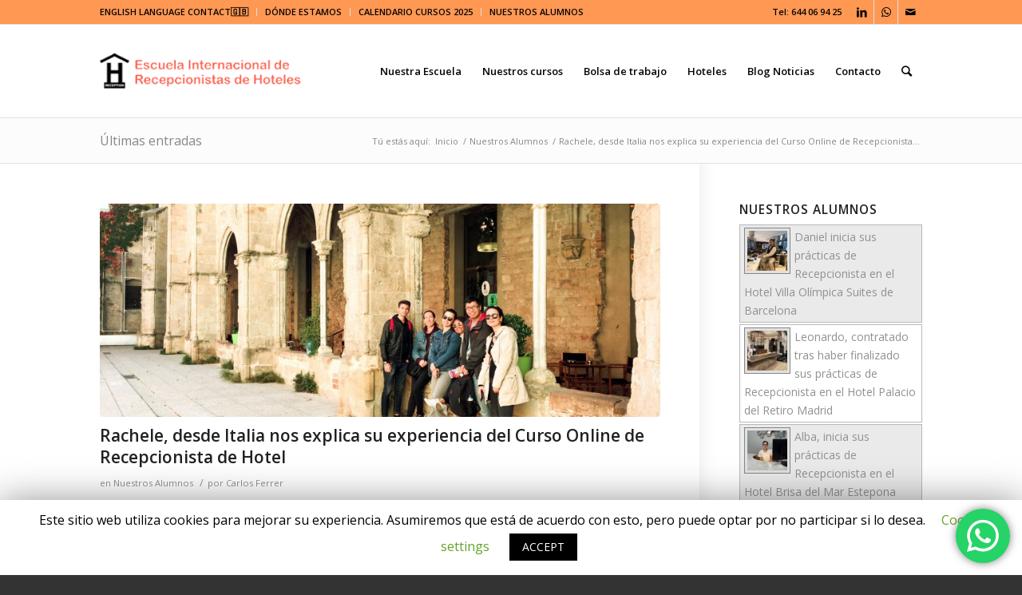

--- FILE ---
content_type: text/html; charset=UTF-8
request_url: https://escuelarecepcionistashoteles.com/alumni/nuestra-alumna-rachele-curso-online-recepcionista-de-hotel
body_size: 15936
content:
<!DOCTYPE html>
<html lang="es" class="html_stretched responsive av-preloader-disabled av-default-lightbox  html_header_top html_logo_left html_main_nav_header html_menu_right html_large html_header_sticky html_header_shrinking html_header_topbar_active html_mobile_menu_tablet html_header_searchicon html_content_align_center html_header_unstick_top_disabled html_header_stretch_disabled html_av-overlay-side html_av-overlay-side-classic html_av-submenu-noclone html_entry_id_5918 av-cookies-no-cookie-consent av-no-preview html_text_menu_active ">
<head>
<meta charset="UTF-8" />
<meta name="robots" content="index, follow" />


<!-- mobile setting -->
<meta name="viewport" content="width=device-width, initial-scale=1">

<!-- Scripts/CSS and wp_head hook -->
<title>Rachele, desde Italia nos explica su experiencia del Curso Online de Recepcionista de Hotel &#8211; Escuela de Recepcionistas de Hoteles</title>
<link rel='dns-prefetch' href='//www.googletagmanager.com' />
<link rel='dns-prefetch' href='//s.w.org' />
<link rel="alternate" type="application/rss+xml" title="Escuela de Recepcionistas de Hoteles &raquo; Feed" href="https://escuelarecepcionistashoteles.com/feed" />
<link rel="alternate" type="application/rss+xml" title="Escuela de Recepcionistas de Hoteles &raquo; Feed de los comentarios" href="https://escuelarecepcionistashoteles.com/comments/feed" />
<link rel="alternate" type="application/rss+xml" title="Escuela de Recepcionistas de Hoteles &raquo; Comentario Rachele, desde Italia nos explica su experiencia del Curso Online de Recepcionista de Hotel del feed" href="https://escuelarecepcionistashoteles.com/alumni/nuestra-alumna-rachele-curso-online-recepcionista-de-hotel/feed" />

<!-- google webfont font replacement -->

			<script type='text/javascript'>

				(function() {
					
					/*	check if webfonts are disabled by user setting via cookie - or user must opt in.	*/
					var html = document.getElementsByTagName('html')[0];
					var cookie_check = html.className.indexOf('av-cookies-needs-opt-in') >= 0 || html.className.indexOf('av-cookies-can-opt-out') >= 0;
					var allow_continue = true;
					var silent_accept_cookie = html.className.indexOf('av-cookies-user-silent-accept') >= 0;

					if( cookie_check && ! silent_accept_cookie )
					{
						if( ! document.cookie.match(/aviaCookieConsent/) || html.className.indexOf('av-cookies-session-refused') >= 0 )
						{
							allow_continue = false;
						}
						else
						{
							if( ! document.cookie.match(/aviaPrivacyRefuseCookiesHideBar/) )
							{
								allow_continue = false;
							}
							else if( ! document.cookie.match(/aviaPrivacyEssentialCookiesEnabled/) )
							{
								allow_continue = false;
							}
							else if( document.cookie.match(/aviaPrivacyGoogleWebfontsDisabled/) )
							{
								allow_continue = false;
							}
						}
					}
					
					if( allow_continue )
					{
						var f = document.createElement('link');
					
						f.type 	= 'text/css';
						f.rel 	= 'stylesheet';
						f.href 	= '//fonts.googleapis.com/css?family=Open+Sans:400,600';
						f.id 	= 'avia-google-webfont';

						document.getElementsByTagName('head')[0].appendChild(f);
					}
				})();
			
			</script>
			<link rel='stylesheet' id='wp-block-library-css'  href='https://escuelarecepcionistashoteles.com/wp-includes/css/dist/block-library/style.min.css?ver=5.4.18' type='text/css' media='all' />
<link rel='stylesheet' id='contact-form-7-css'  href='https://escuelarecepcionistashoteles.com/wp-content/plugins/contact-form-7/includes/css/styles.css?ver=5.1.9' type='text/css' media='all' />
<link rel='stylesheet' id='cookie-law-info-css'  href='https://escuelarecepcionistashoteles.com/wp-content/plugins/cookie-law-info/public/css/cookie-law-info-public.css?ver=1.8.8' type='text/css' media='all' />
<link rel='stylesheet' id='cookie-law-info-gdpr-css'  href='https://escuelarecepcionistashoteles.com/wp-content/plugins/cookie-law-info/public/css/cookie-law-info-gdpr.css?ver=1.8.8' type='text/css' media='all' />
<link rel='stylesheet' id='wp-show-posts-css'  href='https://escuelarecepcionistashoteles.com/wp-content/plugins/wp-show-posts/css/wp-show-posts-min.css?ver=1.1.3' type='text/css' media='all' />
<link rel='stylesheet' id='cf7cf-style-css'  href='https://escuelarecepcionistashoteles.com/wp-content/plugins/cf7-conditional-fields/style.css?ver=1.8.6' type='text/css' media='all' />
<link rel='stylesheet' id='avia-merged-styles-css'  href='https://escuelarecepcionistashoteles.com/wp-content/uploads/dynamic_avia/avia-merged-styles-c42f171fcef843ca014e3f08b9a32b26---61017d4e8bb9a.css' type='text/css' media='all' />
<link rel='stylesheet' id='wp-cpl-base-css-css'  href='https://escuelarecepcionistashoteles.com/wp-content/plugins/wp-category-posts-list/static/css/wp-cat-list-theme.css?ver=2.0.3' type='text/css' media='all' />
<link rel='stylesheet' id='wp_cpl_css_0-css'  href='https://escuelarecepcionistashoteles.com/wp-content/plugins/wp-category-posts-list/static/css/wp-cat-list-light.css?ver=2.0.3' type='text/css' media='all' />
<script type='text/javascript' src='https://escuelarecepcionistashoteles.com/wp-includes/js/jquery/jquery.js?ver=1.12.4-wp'></script>
<script type='text/javascript'>
/* <![CDATA[ */
var Cli_Data = {"nn_cookie_ids":[],"cookielist":[]};
var log_object = {"ajax_url":"https:\/\/escuelarecepcionistashoteles.com\/wp-admin\/admin-ajax.php"};
/* ]]> */
</script>
<script type='text/javascript' src='https://escuelarecepcionistashoteles.com/wp-content/plugins/cookie-law-info/public/js/cookie-law-info-public.js?ver=1.8.8'></script>
<script type='text/javascript' src='https://www.googletagmanager.com/gtag/js?id=UA-156017753-1' async></script>
<script type='text/javascript'>
window.dataLayer = window.dataLayer || [];function gtag(){dataLayer.push(arguments);}
gtag('js', new Date());
gtag('config', 'UA-156017753-1', {"anonymize_ip":true} );
</script>
<link rel='https://api.w.org/' href='https://escuelarecepcionistashoteles.com/wp-json/' />
<link rel='prev' title='Nueva promoción de alumnos en Barcelona del Curso Intensivo presencial de 2022' href='https://escuelarecepcionistashoteles.com/noticias-de-hoteles/curso-presencial-de-recepcionistas-de-hotel-en-barcelona-septiembre-2022' />
<link rel='next' title='Visitamos el Hotel Leonardo en Barcelona con la promoción del curso PRESENCIAL de Recepcionistas de Hotel' href='https://escuelarecepcionistashoteles.com/noticias-de-hoteles/visita-al-hotel-leonardo-barcelona' />
<meta name="generator" content="WordPress 5.4.18" />
<link rel="canonical" href="https://escuelarecepcionistashoteles.com/alumni/nuestra-alumna-rachele-curso-online-recepcionista-de-hotel" />
<link rel='shortlink' href='https://escuelarecepcionistashoteles.com/?p=5918' />
<link rel="alternate" type="application/json+oembed" href="https://escuelarecepcionistashoteles.com/wp-json/oembed/1.0/embed?url=https%3A%2F%2Fescuelarecepcionistashoteles.com%2Falumni%2Fnuestra-alumna-rachele-curso-online-recepcionista-de-hotel" />
<link rel="alternate" type="text/xml+oembed" href="https://escuelarecepcionistashoteles.com/wp-json/oembed/1.0/embed?url=https%3A%2F%2Fescuelarecepcionistashoteles.com%2Falumni%2Fnuestra-alumna-rachele-curso-online-recepcionista-de-hotel&#038;format=xml" />
<meta name="generator" content="Site Kit by Google 1.8.1" /><link rel="profile" href="http://gmpg.org/xfn/11" />
<link rel="alternate" type="application/rss+xml" title="Escuela de Recepcionistas de Hoteles RSS2 Feed" href="https://escuelarecepcionistashoteles.com/feed" />
<link rel="pingback" href="https://escuelarecepcionistashoteles.com/xmlrpc.php" />
<!--[if lt IE 9]><script src="https://escuelarecepcionistashoteles.com/wp-content/themes/enfold/js/html5shiv.js"></script><![endif]-->
<link rel="icon" href="https://escuelarecepcionistashoteles.com/wp-content/uploads/2020/01/logo_recepcion.png" type="image/png">

<!-- To speed up the rendering and to display the site as fast as possible to the user we include some styles and scripts for above the fold content inline -->
<script type="text/javascript">'use strict';var avia_is_mobile=!1;if(/Android|webOS|iPhone|iPad|iPod|BlackBerry|IEMobile|Opera Mini/i.test(navigator.userAgent)&&'ontouchstart' in document.documentElement){avia_is_mobile=!0;document.documentElement.className+=' avia_mobile '}
else{document.documentElement.className+=' avia_desktop '};document.documentElement.className+=' js_active ';(function(){var e=['-webkit-','-moz-','-ms-',''],n='';for(var t in e){if(e[t]+'transform' in document.documentElement.style){document.documentElement.className+=' avia_transform ';n=e[t]+'transform'};if(e[t]+'perspective' in document.documentElement.style)document.documentElement.className+=' avia_transform3d '};if(typeof document.getElementsByClassName=='function'&&typeof document.documentElement.getBoundingClientRect=='function'&&avia_is_mobile==!1){if(n&&window.innerHeight>0){setTimeout(function(){var e=0,o={},a=0,t=document.getElementsByClassName('av-parallax'),i=window.pageYOffset||document.documentElement.scrollTop;for(e=0;e<t.length;e++){t[e].style.top='0px';o=t[e].getBoundingClientRect();a=Math.ceil((window.innerHeight+i-o.top)*0.3);t[e].style[n]='translate(0px, '+a+'px)';t[e].style.top='auto';t[e].className+=' enabled-parallax '}},50)}}})();</script>		<style type="text/css" id="wp-custom-css">
			a {
	text-decoration: none;
	color: #fb604f;
}

a:hover {
	text-decoration: none;
	color: #c3512f;
}

p {
	color: #000;
}

.entry-content p {
	text-align: justify;
}

.category-term-description {
	font-size: 40px;
	font-weight: 700;
  padding-bottom: 10px;
}

.av_promobox {
	margin-bottom: -10px;
}

.post-meta-infos .date-container {
	display: none;
}

.more-link {
	display: inherit;
	position: relative;
  margin: 10px 0 0 0;
	background-color: #c3512f;
  color: #ffffff !important;
	border-color: #a1300d;
	padding: 6px 12px 6px 22px;
	border-radius: 2px;
	box-shadow: 0 0 0 0;
	font-size: 12px;
	text-transform: capitalize;
	width: 20%;
	text-align: center;
}

.html_modern-blog .more-link {
    display: inherit !important;
}

#footer p {
	color: #ccc !important;
}

.avia-menu .menu-item a:hover {
	border-bottom: solid #fb604f;
}

.avia-menu .menu-item a {
	border-bottom: none;
}

img.alignleft {
    float: left;
    margin-right: 10px;
}

.alignleft {
    text-align: left;
}

/*.avia-menu .current-menu-item {
	border-bottom: solid #c3512f;
}*/

#text-2 {
	background-image: url(https://escuelarecepcionistashoteles.com/wp-content/uploads/2020/01/world_map_footer.png);
	background-size: inherit;
	background-position: center center;
	background-repeat: no-repeat;
}

.col-xs-1, .col-sm-1, .col-md-1, .col-lg-1, .col-xs-2, .col-sm-2, .col-md-2, .col-lg-2, .col-xs-3, .col-sm-3, .col-md-3, .col-lg-3, .col-xs-4, .col-sm-4, .col-md-4, .col-lg-4, .col-xs-5, .col-sm-5, .col-md-5, .col-lg-5, .col-xs-6, .col-sm-6, .col-md-6, .col-lg-6, .col-xs-7, .col-sm-7, .col-md-7, .col-lg-7, .col-xs-8, .col-sm-8, .col-md-8, .col-lg-8, .col-xs-9, .col-sm-9, .col-md-9, .col-lg-9, .col-xs-10, .col-sm-10, .col-md-10, .col-lg-10, .col-xs-11, .col-sm-11, .col-md-11, .col-lg-11, .col-xs-12, .col-sm-12, .col-md-12, .col-lg-12 {
    position: relative;
    min-height: 1px;
    padding-left: 10px;
    padding-right: 10px;
		display: block;
}

@media (min-width: 961px){
	.col-md-1 {
			width: 8.33333%;
	}
	.col-md-2 {
			width: 16.6667%;
	}
	.col-md-3 {
			width: 25%;
	}
	.col-md-4 {
			width: 33.3333%;
	}
	.col-md-5 {
			width: 41.6667%;
	}
	.col-md-6 {
			width: 50%;
	}
	.col-md-7 {
			width: 58.3333%;
	}
	.col-md-8 {
			width: 66.6667%;
	}
	.col-md-9 {
			width: 75%;
	}
	.col-md-10 {
			width: 83.3333%;
	}
	.col-md-11 {
			width: 91.6667%;
	}
	.col-md-12 {
			width: 100%;
	}
}

@media (min-width: 961px){
	.col-md-1, .col-md-2, .col-md-3, .col-md-4, .col-md-5, .col-md-6, .col-md-7, .col-md-8, .col-md-9, .col-md-10, .col-md-11, .col-md-12 {
			float: left;
	}
}

@media only screen and (min-width: 1200px){
.col-xs-1, .col-sm-1, .col-md-1, .col-lg-1, .col-xs-2, .col-sm-2, .col-md-2, .col-lg-2, .col-xs-3, .col-sm-3, .col-md-3, .col-lg-3, .col-xs-4, .col-sm-4, .col-md-4, .col-lg-4, .col-xs-5, .col-sm-5, .col-md-5, .col-lg-5, .col-xs-6, .col-sm-6, .col-md-6, .col-lg-6, .col-xs-7, .col-sm-7, .col-md-7, .col-lg-7, .col-xs-8, .col-sm-8, .col-md-8, .col-lg-8, .col-xs-9, .col-sm-9, .col-md-9, .col-lg-9, .col-xs-10, .col-sm-10, .col-md-10, .col-lg-10, .col-xs-11, .col-sm-11, .col-md-11, .col-lg-11, .col-xs-12, .col-sm-12, .col-md-12, .col-lg-12 {
    padding-left: 15px;
    padding-right: 15px;
}
}

/* enfold social media icons fix */
.social_bookmarks_twitter a::before, .av-social-link-twitter a::before {
    font-family: 'entypo-fontello';
    content: '';
}
.social_bookmarks_facebook a::before, .av-social-link-facebook a::before {
    font-family: 'entypo-fontello';
    content: '';
}
.social_bookmarks_linkedin a::before, .av-social-link-linkedin a::before {
    font-family: 'entypo-fontello';
    content: '';
}
.social_bookmarks_pinterest a::before, .av-social-link-pinterest a::before {
    font-family: 'entypo-fontello';
    content: '';
}
.social_bookmarks_tumblr a::before, .av-social-link-tumblr a::before {
    font-family: 'entypo-fontello';
    content: '';
}
.social_bookmarks_reddit a::before, .av-social-link-reddit a::before {
    font-family: 'entypo-fontello';
    content: '';
}
.social_bookmarks_vk a::before, .av-social-link-vk a::before {
    font-family: 'entypo-fontello';
    content: '';
}
.social_bookmarks_gplus a::before, .av-social-link-gplus a::before {
    font-family: 'entypo-fontello';
    content: '';
}
.social_bookmarks_mail a::before {
    font-family: 'entypo-fontello';
    content: '';
}
.social_bookmarks_dribble a::before {
    font-family: 'entypo-fontello';
    content: '';
}
.social_bookmarks_youtube a::before {
    font-family: 'entypo-fontello';
    content: '';
}
.social_bookmarks_instagram a::before {
    font-family: 'entypo-fontello';
    content: '';
}
.social_bookmarks_vimeo a::before {
    font-family: 'entypo-fontello';
    content: '';
}		</style>
		<style type='text/css'>
@font-face {font-family: 'entypo-fontello'; font-weight: normal; font-style: normal; font-display: auto;
src: url('https://escuelarecepcionistashoteles.com/wp-content/themes/enfold/config-templatebuilder/avia-template-builder/assets/fonts/entypo-fontello.eot');
src: url('https://escuelarecepcionistashoteles.com/wp-content/themes/enfold/config-templatebuilder/avia-template-builder/assets/fonts/entypo-fontello.eot?#iefix') format('embedded-opentype'), 
url('https://escuelarecepcionistashoteles.com/wp-content/themes/enfold/config-templatebuilder/avia-template-builder/assets/fonts/entypo-fontello.woff') format('woff'),
url('https://escuelarecepcionistashoteles.com/wp-content/themes/enfold/config-templatebuilder/avia-template-builder/assets/fonts/entypo-fontello.woff2') format('woff2'),
url('https://escuelarecepcionistashoteles.com/wp-content/themes/enfold/config-templatebuilder/avia-template-builder/assets/fonts/entypo-fontello.ttf') format('truetype'), 
url('https://escuelarecepcionistashoteles.com/wp-content/themes/enfold/config-templatebuilder/avia-template-builder/assets/fonts/entypo-fontello.svg#entypo-fontello') format('svg');
} #top .avia-font-entypo-fontello, body .avia-font-entypo-fontello, html body [data-av_iconfont='entypo-fontello']:before{ font-family: 'entypo-fontello'; }
</style>

<!--
Debugging Info for Theme support: 

Theme: Enfold
Version: 4.7.4
Installed: enfold
AviaFramework Version: 5.0
AviaBuilder Version: 4.7.1.1
aviaElementManager Version: 1.0.1
ML:512-PU:413-PLA:17
WP:5.4.18
Compress: CSS:all theme files - JS:all theme files
Updates: enabled - token has changed and not verified
PLAu:15
-->
</head>




<body id="top" class="post-template-default single single-post postid-5918 single-format-standard  rtl_columns stretched open_sans sidebar_shadow" itemscope="itemscope" itemtype="https://schema.org/WebPage" >

	
	<div id='wrap_all'>

	
<header id='header' class='all_colors header_color light_bg_color  av_header_top av_logo_left av_main_nav_header av_menu_right av_large av_header_sticky av_header_shrinking av_header_stretch_disabled av_mobile_menu_tablet av_header_searchicon av_header_unstick_top_disabled av_bottom_nav_disabled  av_alternate_logo_active av_header_border_disabled'  role="banner" itemscope="itemscope" itemtype="https://schema.org/WPHeader" >

		<div id='header_meta' class='container_wrap container_wrap_meta  av_icon_active_right av_extra_header_active av_secondary_left av_phone_active_right av_entry_id_5918'>
		
			      <div class='container'>
			      <ul class='noLightbox social_bookmarks icon_count_3'><li class='social_bookmarks_linkedin av-social-link-linkedin social_icon_1'><a target="_blank" aria-label="Link to LinkedIn" href='https://www.linkedin.com/company/escuela-recepcionistas-hoteles' aria-hidden='false' data-av_icon='' data-av_iconfont='entypo-fontello' title='LinkedIn' rel="noopener noreferrer"><span class='avia_hidden_link_text'>LinkedIn</span></a></li><li class='social_bookmarks_whatsapp av-social-link-whatsapp social_icon_2'><a target="_blank" aria-label="Link to WhatsApp" href='https://wa.me/34644069425' aria-hidden='false' data-av_icon='' data-av_iconfont='entypo-fontello' title='WhatsApp' rel="noopener noreferrer"><span class='avia_hidden_link_text'>WhatsApp</span></a></li><li class='social_bookmarks_mail av-social-link-mail social_icon_3'><a  aria-label="Link to Mail" href='mailto:info@escuelarecepcionistashoteles.com' aria-hidden='false' data-av_icon='' data-av_iconfont='entypo-fontello' title='Mail'><span class='avia_hidden_link_text'>Mail</span></a></li></ul><nav class='sub_menu'  role="navigation" itemscope="itemscope" itemtype="https://schema.org/SiteNavigationElement" ><ul id="avia2-menu" class="menu"><li id="menu-item-3372" class="menu-item menu-item-type-post_type menu-item-object-page menu-item-3372"><a href="https://escuelarecepcionistashoteles.com/english-language-contact">ENGLISH LANGUAGE CONTACT🇬🇧</a></li>
<li id="menu-item-3453" class="menu-item menu-item-type-post_type menu-item-object-page menu-item-3453"><a href="https://escuelarecepcionistashoteles.com/donde-estamos">DÓNDE ESTAMOS</a></li>
<li id="menu-item-3461" class="menu-item menu-item-type-post_type menu-item-object-page menu-item-3461"><a href="https://escuelarecepcionistashoteles.com/calendario-cursos-recepcionistas-hoteles">CALENDARIO CURSOS 2025</a></li>
<li id="menu-item-3607" class="menu-item menu-item-type-post_type menu-item-object-page menu-item-3607"><a href="https://escuelarecepcionistashoteles.com/nuestros-alumnos">NUESTROS ALUMNOS</a></li>
</ul></nav><div class='phone-info with_nav'><span>Tel: 644 06 94 25</span></div>			      </div>
		</div>

		<div  id='header_main' class='container_wrap container_wrap_logo'>
	
        <div class='container av-logo-container'><div class='inner-container'><span class='logo'><a href='https://escuelarecepcionistashoteles.com/'><img height='100' width='300' src='https://escuelarecepcionistashoteles.com/wp-content/uploads/2020/01/splash-logo-300x138.png' alt='Escuela de Recepcionistas de Hoteles' title='' /></a></span><nav class='main_menu' data-selectname='Selecciona una página'  role="navigation" itemscope="itemscope" itemtype="https://schema.org/SiteNavigationElement" ><div class="avia-menu av-main-nav-wrap"><ul id="avia-menu" class="menu av-main-nav"><li id="menu-item-3378" class="menu-item menu-item-type-post_type menu-item-object-page menu-item-top-level menu-item-top-level-1"><a href="https://escuelarecepcionistashoteles.com/nuestra-escuela" itemprop="url"><span class="avia-bullet"></span><span class="avia-menu-text">Nuestra Escuela</span><span class="avia-menu-fx"><span class="avia-arrow-wrap"><span class="avia-arrow"></span></span></span></a></li>
<li id="menu-item-3366" class="menu-item menu-item-type-post_type menu-item-object-page menu-item-top-level menu-item-top-level-2"><a href="https://escuelarecepcionistashoteles.com/nuestros-cursos" itemprop="url"><span class="avia-bullet"></span><span class="avia-menu-text">Nuestros cursos</span><span class="avia-menu-fx"><span class="avia-arrow-wrap"><span class="avia-arrow"></span></span></span></a></li>
<li id="menu-item-3365" class="menu-item menu-item-type-post_type menu-item-object-page menu-item-top-level menu-item-top-level-3"><a href="https://escuelarecepcionistashoteles.com/bolsa-de-trabajo" itemprop="url"><span class="avia-bullet"></span><span class="avia-menu-text">Bolsa de trabajo</span><span class="avia-menu-fx"><span class="avia-arrow-wrap"><span class="avia-arrow"></span></span></span></a></li>
<li id="menu-item-4336" class="menu-item menu-item-type-post_type menu-item-object-page menu-item-top-level menu-item-top-level-4"><a href="https://escuelarecepcionistashoteles.com/hoteles" itemprop="url"><span class="avia-bullet"></span><span class="avia-menu-text">Hoteles</span><span class="avia-menu-fx"><span class="avia-arrow-wrap"><span class="avia-arrow"></span></span></span></a></li>
<li id="menu-item-3516" class="menu-item menu-item-type-post_type menu-item-object-page menu-item-top-level menu-item-top-level-5"><a href="https://escuelarecepcionistashoteles.com/blog-noticias" itemprop="url"><span class="avia-bullet"></span><span class="avia-menu-text">Blog Noticias</span><span class="avia-menu-fx"><span class="avia-arrow-wrap"><span class="avia-arrow"></span></span></span></a></li>
<li id="menu-item-3451" class="menu-item menu-item-type-post_type menu-item-object-page menu-item-top-level menu-item-top-level-6"><a href="https://escuelarecepcionistashoteles.com/contacto" itemprop="url"><span class="avia-bullet"></span><span class="avia-menu-text">Contacto</span><span class="avia-menu-fx"><span class="avia-arrow-wrap"><span class="avia-arrow"></span></span></span></a></li>
<li id="menu-item-search" class="noMobile menu-item menu-item-search-dropdown menu-item-avia-special"><a aria-label="Buscar" href="?s=" rel="nofollow" data-avia-search-tooltip="

&lt;form role=&quot;search&quot; action=&quot;https://escuelarecepcionistashoteles.com/&quot; id=&quot;searchform&quot; method=&quot;get&quot; class=&quot;&quot;&gt;
	&lt;div&gt;
		&lt;input type=&quot;submit&quot; value=&quot;&quot; id=&quot;searchsubmit&quot; class=&quot;button avia-font-entypo-fontello&quot; /&gt;
		&lt;input type=&quot;text&quot; id=&quot;s&quot; name=&quot;s&quot; value=&quot;&quot; placeholder='Buscar' /&gt;
			&lt;/div&gt;
&lt;/form&gt;" aria-hidden='false' data-av_icon='' data-av_iconfont='entypo-fontello'><span class="avia_hidden_link_text">Buscar</span></a></li><li class="av-burger-menu-main menu-item-avia-special av-small-burger-icon">
	        			<a href="#" aria-label="Menú" aria-hidden="false">
							<span class="av-hamburger av-hamburger--spin av-js-hamburger">
								<span class="av-hamburger-box">
						          <span class="av-hamburger-inner"></span>
						          <strong>Menú</strong>
								</span>
							</span>
							<span class="avia_hidden_link_text">Menú</span>
						</a>
	        		   </li></ul></div></nav></div> </div> 
		<!-- end container_wrap-->
		</div>
		<div class='header_bg'></div>

<!-- end header -->
</header>
		
	<div id='main' class='all_colors' data-scroll-offset='116'>

	<div class='stretch_full container_wrap alternate_color light_bg_color title_container'><div class='container'><strong class='main-title entry-title '><a href='https://escuelarecepcionistashoteles.com/' rel='bookmark' title='Enlace permanente: Últimas entradas'  itemprop="headline" >Últimas entradas</a></strong><div class="breadcrumb breadcrumbs avia-breadcrumbs"><div class="breadcrumb-trail" ><span class="trail-before"><span class="breadcrumb-title">Tú estás aquí:</span></span> <span  itemscope="itemscope" itemtype="https://schema.org/BreadcrumbList" ><span  itemscope="itemscope" itemtype="https://schema.org/ListItem" itemprop="itemListElement" ><a itemprop="url"href="https://escuelarecepcionistashoteles.com" title="Escuela de Recepcionistas de Hoteles" rel="home" class="trail-begin"><span itemprop="name">Inicio</span></a><span itemprop="position" class="hidden">1</span></span></span> <span class="sep">/</span> <span  itemscope="itemscope" itemtype="https://schema.org/BreadcrumbList" ><span  itemscope="itemscope" itemtype="https://schema.org/ListItem" itemprop="itemListElement" ><a itemprop="url"href="https://escuelarecepcionistashoteles.com/categoria/alumni"><span itemprop="name">Nuestros Alumnos</span></a><span itemprop="position" class="hidden">2</span></span></span> <span class="sep">/</span> <span class="trail-end">Rachele, desde Italia nos explica su experiencia del Curso Online de Recepcionista...</span></div></div></div></div>
		<div class='container_wrap container_wrap_first main_color sidebar_right'>

			<div class='container template-blog template-single-blog '>

				<main class='content units av-content-small alpha  av-blog-meta-date-disabled av-blog-meta-tag-disabled'  role="main" itemscope="itemscope" itemtype="https://schema.org/Blog" >

                    <article class='post-entry post-entry-type-standard post-entry-5918 post-loop-1 post-parity-odd post-entry-last single-big with-slider post-5918 post type-post status-publish format-standard has-post-thumbnail hentry category-alumni'  itemscope="itemscope" itemtype="https://schema.org/BlogPosting" itemprop="blogPost" ><div class="big-preview single-big"><a href="https://escuelarecepcionistashoteles.com/wp-content/uploads/2019/11/nueva-promocion-alumnos-1030x579.jpeg"  title="nueva-promocion-alumnos" ><img width="845" height="321" src="https://escuelarecepcionistashoteles.com/wp-content/uploads/2019/11/nueva-promocion-alumnos-845x321.jpeg" class="attachment-entry_with_sidebar size-entry_with_sidebar wp-post-image" alt="" /></a></div><div class='blog-meta'></div><div class='entry-content-wrapper clearfix standard-content'><header class="entry-content-header"><h1 class='post-title entry-title '  itemprop="headline" >	<a href='https://escuelarecepcionistashoteles.com/alumni/nuestra-alumna-rachele-curso-online-recepcionista-de-hotel' rel='bookmark' title='Enlace permanente: Rachele, desde Italia nos explica su experiencia del Curso Online de Recepcionista de Hotel'>Rachele, desde Italia nos explica su experiencia del Curso Online de Recepcionista de Hotel			<span class='post-format-icon minor-meta'></span>	</a></h1><span class='post-meta-infos'><time class='date-container minor-meta updated' >20 septiembre 2022</time><span class='text-sep text-sep-date'>/</span><span class="blog-categories minor-meta">en <a href="https://escuelarecepcionistashoteles.com/categoria/alumni" rel="tag">Nuestros Alumnos</a> </span><span class="text-sep text-sep-cat">/</span><span class="blog-author minor-meta">por <span class="entry-author-link"  itemprop="author" ><span class="author"><span class="fn"><a href="https://escuelarecepcionistashoteles.com/author/administradorerh" title="Entradas de Carlos Ferrer" rel="author">Carlos Ferrer</a></span></span></span></span></span></header><div class="entry-content"  itemprop="text" ><p>La verdad es que estaba un poco escéptica con la modalidad online, nunca hice cursos online y no sabía si sería lo mismo que con las clases presenciales.<br />
En cambio, el curso está siendo muy muy claro, nada aburrido, el temario está muy trabajado y la verdad que cada día me aficiona más.<br />
Los profesores, tanto como la Escuela están siempre para ayudarme en cualquier duda o problemas que tenga.<br />
Me gusta porque la formación es práctica y desde el primer momento te ponen enfrente a lo que será tu trabajo futuro. Paso a paso.<br />
Del mismo modo con el inglés que me hacía falta mejorar mi nivel y con el curso siento que estoy mejorando, más fácil y claro.<br />
Estoy contenta y con muchas ganas de empezar la práctica. Muchas gracias por toda la ayuda espero poder convertirme en un buen recepcionista.</p>
</div><footer class="entry-footer"><div class='av-share-box'><h5 class='av-share-link-description av-no-toc '>Compartir esta entrada</h5><ul class='av-share-box-list noLightbox'><li class='av-share-link av-social-link-facebook' ><a target="_blank" aria-label="Compartir en Facebook" href='https://www.facebook.com/sharer.php?u=https://escuelarecepcionistashoteles.com/alumni/nuestra-alumna-rachele-curso-online-recepcionista-de-hotel&#038;t=Rachele%2C%20desde%20Italia%20nos%20explica%20su%20experiencia%20del%20Curso%20Online%20de%20Recepcionista%20de%20Hotel' aria-hidden='false' data-av_icon='' data-av_iconfont='entypo-fontello' title='' data-avia-related-tooltip='Compartir en Facebook' rel="noopener noreferrer"><span class='avia_hidden_link_text'>Compartir en Facebook</span></a></li><li class='av-share-link av-social-link-twitter' ><a target="_blank" aria-label="Compartir en Twitter" href='https://twitter.com/share?text=Rachele%2C%20desde%20Italia%20nos%20explica%20su%20experiencia%20del%20Curso%20Online%20de%20Recepcionista%20de%20Hotel&#038;url=https://escuelarecepcionistashoteles.com/?p=5918' aria-hidden='false' data-av_icon='' data-av_iconfont='entypo-fontello' title='' data-avia-related-tooltip='Compartir en Twitter' rel="noopener noreferrer"><span class='avia_hidden_link_text'>Compartir en Twitter</span></a></li><li class='av-share-link av-social-link-linkedin' ><a target="_blank" aria-label="Compartir en LinkedIn" href='https://linkedin.com/shareArticle?mini=true&#038;title=Rachele%2C%20desde%20Italia%20nos%20explica%20su%20experiencia%20del%20Curso%20Online%20de%20Recepcionista%20de%20Hotel&#038;url=https://escuelarecepcionistashoteles.com/alumni/nuestra-alumna-rachele-curso-online-recepcionista-de-hotel' aria-hidden='false' data-av_icon='' data-av_iconfont='entypo-fontello' title='' data-avia-related-tooltip='Compartir en LinkedIn' rel="noopener noreferrer"><span class='avia_hidden_link_text'>Compartir en LinkedIn</span></a></li><li class='av-share-link av-social-link-mail' ><a  aria-label="Compartir por correo" href='mailto:?subject=Rachele%2C%20desde%20Italia%20nos%20explica%20su%20experiencia%20del%20Curso%20Online%20de%20Recepcionista%20de%20Hotel&#038;body=https://escuelarecepcionistashoteles.com/alumni/nuestra-alumna-rachele-curso-online-recepcionista-de-hotel' aria-hidden='false' data-av_icon='' data-av_iconfont='entypo-fontello' title='' data-avia-related-tooltip='Compartir por correo'><span class='avia_hidden_link_text'>Compartir por correo</span></a></li></ul></div></footer><div class='post_delimiter'></div></div><div class='post_author_timeline'></div><span class='hidden'>
				<span class='av-structured-data'  itemprop="image" itemscope="itemscope" itemtype="https://schema.org/ImageObject" >
						<span itemprop='url'>https://escuelarecepcionistashoteles.com/wp-content/uploads/2019/11/nueva-promocion-alumnos.jpeg</span>
						<span itemprop='height'>1080</span>
						<span itemprop='width'>1920</span>
				</span>
				<span class='av-structured-data'  itemprop="publisher" itemtype="https://schema.org/Organization" itemscope="itemscope" >
						<span itemprop='name'>Carlos Ferrer</span>
						<span itemprop='logo' itemscope itemtype='https://schema.org/ImageObject'>
							<span itemprop='url'>https://escuelarecepcionistashoteles.com/wp-content/uploads/2020/01/splash-logo-300x138.png</span>
						 </span>
				</span><span class='av-structured-data'  itemprop="author" itemscope="itemscope" itemtype="https://schema.org/Person" ><span itemprop='name'>Carlos Ferrer</span></span><span class='av-structured-data'  itemprop="datePublished" datetime="2022-09-20T00:50:33+00:00" >2022-09-20 00:50:33</span><span class='av-structured-data'  itemprop="dateModified" itemtype="https://schema.org/dateModified" >2022-09-20 00:56:14</span><span class='av-structured-data'  itemprop="mainEntityOfPage" itemtype="https://schema.org/mainEntityOfPage" ><span itemprop='name'>Rachele, desde Italia nos explica su experiencia del Curso Online de Recepcionista de Hotel</span></span></span></article><div class='single-big'></div>


	        	
	        	
<div class='comment-entry post-entry'>


</div>
				<!--end content-->
				</main>

				<aside class='sidebar sidebar_right   alpha units'  role="complementary" itemscope="itemscope" itemtype="https://schema.org/WPSideBar" ><div class='inner_sidebar extralight-border'><section id="wp_category_post_list_itg-2" class="widget clearfix widget_wp_category_post_list_itg"><h3 class="widgettitle">Nuestros Alumnos</h3><ul class="wp-cpl-widget wp-cpl-theme-0"><li class="wp-cpl wp-cpl-even"><span class="wp-thumb-overlay"><span class="thumb_lay"><a href="https://escuelarecepcionistashoteles.com/alumni/daniel-hotel-villa-olimpic-suites-barcelona"><img width="50" height="50" src="https://escuelarecepcionistashoteles.com/wp-content/uploads/2025/11/Daniel-Hotel-Villa-Olímpica-Suites-Barcelona-50x50.jpeg" class="attachment-wp-cpl-post-thumb size-wp-cpl-post-thumb wp-post-image" alt="" srcset="https://escuelarecepcionistashoteles.com/wp-content/uploads/2025/11/Daniel-Hotel-Villa-Olímpica-Suites-Barcelona-50x50.jpeg 50w, https://escuelarecepcionistashoteles.com/wp-content/uploads/2025/11/Daniel-Hotel-Villa-Olímpica-Suites-Barcelona-80x80.jpeg 80w, https://escuelarecepcionistashoteles.com/wp-content/uploads/2025/11/Daniel-Hotel-Villa-Olímpica-Suites-Barcelona-36x36.jpeg 36w, https://escuelarecepcionistashoteles.com/wp-content/uploads/2025/11/Daniel-Hotel-Villa-Olímpica-Suites-Barcelona-180x180.jpeg 180w, https://escuelarecepcionistashoteles.com/wp-content/uploads/2025/11/Daniel-Hotel-Villa-Olímpica-Suites-Barcelona-150x150.jpeg 150w" sizes="(max-width: 50px) 100vw, 50px" /></a></span></span><a href="https://escuelarecepcionistashoteles.com/alumni/daniel-hotel-villa-olimpic-suites-barcelona" title="Permalink to: Daniel inicia sus prácticas de Recepcionista en el Hotel Villa Olímpica Suites de Barcelona" target="_self">Daniel inicia sus prácticas de Recepcionista en el Hotel Villa Olímpica Suites de Barcelona</a></li>
<li class="wp-cpl wp-cpl-odd"><span class="wp-thumb-overlay"><span class="thumb_lay"><a href="https://escuelarecepcionistashoteles.com/alumni/leonardo-contratado-hotel-palacio-del-retiro-madrid"><img width="50" height="50" src="https://escuelarecepcionistashoteles.com/wp-content/uploads/2025/02/Leonardo-Hotel-Palacio-del-Retiro-50x50.jpeg" class="attachment-wp-cpl-post-thumb size-wp-cpl-post-thumb wp-post-image" alt="" srcset="https://escuelarecepcionistashoteles.com/wp-content/uploads/2025/02/Leonardo-Hotel-Palacio-del-Retiro-50x50.jpeg 50w, https://escuelarecepcionistashoteles.com/wp-content/uploads/2025/02/Leonardo-Hotel-Palacio-del-Retiro-80x80.jpeg 80w, https://escuelarecepcionistashoteles.com/wp-content/uploads/2025/02/Leonardo-Hotel-Palacio-del-Retiro-36x36.jpeg 36w, https://escuelarecepcionistashoteles.com/wp-content/uploads/2025/02/Leonardo-Hotel-Palacio-del-Retiro-180x180.jpeg 180w, https://escuelarecepcionistashoteles.com/wp-content/uploads/2025/02/Leonardo-Hotel-Palacio-del-Retiro-150x150.jpeg 150w" sizes="(max-width: 50px) 100vw, 50px" /></a></span></span><a href="https://escuelarecepcionistashoteles.com/alumni/leonardo-contratado-hotel-palacio-del-retiro-madrid" title="Permalink to: Leonardo, contratado tras haber finalizado sus prácticas de Recepcionista en el Hotel Palacio del Retiro Madrid" target="_self">Leonardo, contratado tras haber finalizado sus prácticas de Recepcionista en el Hotel Palacio del Retiro Madrid</a></li>
<li class="wp-cpl wp-cpl-even"><span class="wp-thumb-overlay"><span class="thumb_lay"><a href="https://escuelarecepcionistashoteles.com/alumni/alba-hotel-brisa-del-mar-estepona"><img width="50" height="50" src="https://escuelarecepcionistashoteles.com/wp-content/uploads/2025/08/Alba-Benitez-Hotel-Brisa-del-Mar-Estepona-50x50.jpg" class="attachment-wp-cpl-post-thumb size-wp-cpl-post-thumb wp-post-image" alt="" srcset="https://escuelarecepcionistashoteles.com/wp-content/uploads/2025/08/Alba-Benitez-Hotel-Brisa-del-Mar-Estepona-50x50.jpg 50w, https://escuelarecepcionistashoteles.com/wp-content/uploads/2025/08/Alba-Benitez-Hotel-Brisa-del-Mar-Estepona-80x80.jpg 80w, https://escuelarecepcionistashoteles.com/wp-content/uploads/2025/08/Alba-Benitez-Hotel-Brisa-del-Mar-Estepona-36x36.jpg 36w, https://escuelarecepcionistashoteles.com/wp-content/uploads/2025/08/Alba-Benitez-Hotel-Brisa-del-Mar-Estepona-180x180.jpg 180w, https://escuelarecepcionistashoteles.com/wp-content/uploads/2025/08/Alba-Benitez-Hotel-Brisa-del-Mar-Estepona-150x150.jpg 150w" sizes="(max-width: 50px) 100vw, 50px" /></a></span></span><a href="https://escuelarecepcionistashoteles.com/alumni/alba-hotel-brisa-del-mar-estepona" title="Permalink to: Alba, inicia sus prácticas de Recepcionista en el Hotel Brisa del Mar Estepona" target="_self">Alba, inicia sus prácticas de Recepcionista en el Hotel Brisa del Mar Estepona</a></li>
<li class="wp-cpl wp-cpl-odd"><span class="wp-thumb-overlay"><span class="thumb_lay"><a href="https://escuelarecepcionistashoteles.com/alumni/davide-hotel-rec-barcelona"><img width="50" height="50" src="https://escuelarecepcionistashoteles.com/wp-content/uploads/2025/08/WhatsApp-Image-2025-08-11-at-18.03.47-50x50.jpeg" class="attachment-wp-cpl-post-thumb size-wp-cpl-post-thumb wp-post-image" alt="" srcset="https://escuelarecepcionistashoteles.com/wp-content/uploads/2025/08/WhatsApp-Image-2025-08-11-at-18.03.47-50x50.jpeg 50w, https://escuelarecepcionistashoteles.com/wp-content/uploads/2025/08/WhatsApp-Image-2025-08-11-at-18.03.47-80x80.jpeg 80w, https://escuelarecepcionistashoteles.com/wp-content/uploads/2025/08/WhatsApp-Image-2025-08-11-at-18.03.47-36x36.jpeg 36w, https://escuelarecepcionistashoteles.com/wp-content/uploads/2025/08/WhatsApp-Image-2025-08-11-at-18.03.47-180x180.jpeg 180w, https://escuelarecepcionistashoteles.com/wp-content/uploads/2025/08/WhatsApp-Image-2025-08-11-at-18.03.47-150x150.jpeg 150w" sizes="(max-width: 50px) 100vw, 50px" /></a></span></span><a href="https://escuelarecepcionistashoteles.com/alumni/davide-hotel-rec-barcelona" title="Permalink to: Davide, inicia sus prácticas de Recepcionista en el Hotel REC Barcelona" target="_self">Davide, inicia sus prácticas de Recepcionista en el Hotel REC Barcelona</a></li>
<li class="wp-cpl wp-cpl-even"><span class="wp-thumb-overlay"><span class="thumb_lay"><a href="https://escuelarecepcionistashoteles.com/alumni/daise-vanessa-twentytu-hostel-barcelona"><img width="50" height="50" src="https://escuelarecepcionistashoteles.com/wp-content/uploads/2025/06/Daise-Vanessa-Hostel-twenty-Barcelona01-50x50.jpg" class="attachment-wp-cpl-post-thumb size-wp-cpl-post-thumb wp-post-image" alt="" srcset="https://escuelarecepcionistashoteles.com/wp-content/uploads/2025/06/Daise-Vanessa-Hostel-twenty-Barcelona01-50x50.jpg 50w, https://escuelarecepcionistashoteles.com/wp-content/uploads/2025/06/Daise-Vanessa-Hostel-twenty-Barcelona01-80x80.jpg 80w, https://escuelarecepcionistashoteles.com/wp-content/uploads/2025/06/Daise-Vanessa-Hostel-twenty-Barcelona01-36x36.jpg 36w, https://escuelarecepcionistashoteles.com/wp-content/uploads/2025/06/Daise-Vanessa-Hostel-twenty-Barcelona01-180x180.jpg 180w, https://escuelarecepcionistashoteles.com/wp-content/uploads/2025/06/Daise-Vanessa-Hostel-twenty-Barcelona01-150x150.jpg 150w" sizes="(max-width: 50px) 100vw, 50px" /></a></span></span><a href="https://escuelarecepcionistashoteles.com/alumni/daise-vanessa-twentytu-hostel-barcelona" title="Permalink to: Daise Vanessa, inicia sus prácticas de Recepcionista en el Twentytu Hostel Barcelona" target="_self">Daise Vanessa, inicia sus prácticas de Recepcionista en el Twentytu Hostel Barcelona</a></li>
</ul><p class="wp-cpl-read-more"><a href="https://escuelarecepcionistashoteles.com/categoria/alumni" title="Historias de nuestros alumnos">Saber más</a></p><span class="seperator extralight-border"></span></section><section id="custom_html-10" class="widget_text widget clearfix widget_custom_html"><div class="textwidget custom-html-widget"><div style="margin-bottom: -20px;">
	<h4 class="subtitle">Contacta con Nosotros</h4>
	<hr style="margin-bottom:10px;">
	<img class="alignleft" src="https://escuelarecepcionistashoteles.com/wp-content/uploads/2020/01/telefono-y-email.png" alt="" width="24" height="auto">
<p><a href="tel:+34644069425‬" style="color: #000 !important;"></a><strong>+34 644 06 94 25‬</strong></p>
<p><a href="mailto:info@escuelarecepcionistashoteles.com" style="color: #000 !important;"><strong>info</strong></a></p>
</div></div><span class="seperator extralight-border"></span></section><section id="custom_html-12" class="widget_text widget clearfix widget_custom_html"><div class="textwidget custom-html-widget"><div style="margin-bottom: -20px;">
<style>
	p.welcome {
	 font-size:14px;
	 text-align:justify;
	}
	p {
		color: #000 !important;
	}
</style>
<h2 style="line-height: 1.3em;">Fórmate como Recepcionista 
<span style="color: #fb5c4a !important;">y trabaja de inmediato en un Hotel!</span></h2>
<p class="welcome"><span style="color: #EC5706  !important;"><strong>Nuestro Curso de Recepcionista</strong></span> te proporciona la formación que te solicitan para incorporarte de inmediato en un puesto de Recepción de Hotel.</p>
<p class="welcome">Con Prácticas formativas en Hoteles para todos los alumnos: remuneradas, becadas y con trabajo al finalizar, etc.</p>
<p class="welcome"><span style="color: #fb5c4a !important;"><strong>SESIÓN INFORMATIVA sobre los CURSOS: todos los Lunes a las 12.00. Se ruega confirmar cita previa</strong></span></p>	
</div></div><span class="seperator extralight-border"></span></section><section id="custom_html-13" class="widget_text widget clearfix widget_custom_html"><div class="textwidget custom-html-widget"><div style="margin-bottom: -20px;">
<div style="margin-bottom:20px;">
	<h3 style="line-height: 1.3em;">¿Eres Hotel y necesitas Recepcionista formado para Prácticas?</h3>
	<a href="mailto:info@escuelarecepcionistashoteles.com?subject=Hotel_busca Recepcionista" style="color: #fb5c4a !important;">Contáctanos aquí</a>
</div>
<div style="margin-bottom:20px;">
	<h3 style="line-height: 1.3em;">Are you looking for a Hotel Receptionist?</h3><a href="mailto:info@escuelarecepcionistashoteles.com?subject=Hotel_Receptionist" style="color: #fb5c4a !important;">Please Contact us</a>
</div>
<div style="margin-bottom:20px;">
	<h3 style="line-height: 1.3em;">¿Curso ONLINE de Recepcionista de Hotel?</h3><a href="https://escuelarecepcionistashoteles.com/bolsa-de-trabajo" style="color: #fb5c4a !important;">Atención al Alumno/a</a>
</div>	
</div>
<h3 style="line-height: 1.3em;">
	<a href="https://escuelarecepcionistashoteles.com/bolsa-de-trabajo" style="color: #fb5c4a !important;">Oferta de Empleo: 745 plazas de Recepcionista de Hotel</a>
</h3></div><span class="seperator extralight-border"></span></section><section id="custom_html-11" class="widget_text widget clearfix widget_custom_html"><div class="textwidget custom-html-widget"><h3 style="line-height: 1.3em;">
	<a href="https://escuelarecepcionistashoteles.com/bolsa-de-trabajo" style="color: #fb5c4a !important;">Oferta de Empleo: 122 plazas de Recepcionista de Hotel</a>
</h3></div><span class="seperator extralight-border"></span></section></div></aside>

			</div><!--end container-->

		</div><!-- close default .container_wrap element -->


						<div class='container_wrap footer_color' id='footer'>

					<div class='container'>

						<div class='flex_column av_one_third  first el_before_av_one_third'><section id="text-2" class="widget clearfix widget_text"><h3 class="widgettitle">Campus Barcelona</h3>			<div class="textwidget"><p><strong>Dirección BARCELONA:</strong> Carrer Pallars 390; 08019 Barcelona</p>
<p><strong>Teléfono:</strong> +34 644 06 94 25‬</p>
<p><strong>Email:</strong> info@escuelarecepcionistashoteles.com</p>
<p><a href="https://www.instagram.com/escuelarecepcionistashoteles"><img class="alignnone wp-image-6564" src="https://escuelarecepcionistashoteles.com/wp-content/uploads/2024/02/Instagram-Escuela-Blanco.png" alt="" width="118" height="42" /></a></p>
<p><a href="https://www.linkedin.com/company/escuela-recepcionistas-hoteles"><img class="alignnone  wp-image-6567" src="https://escuelarecepcionistashoteles.com/wp-content/uploads/2024/02/LinkedIn_Escuela-1-300x81.png" alt="" width="96" height="26" /></a></p>
<p>&nbsp;</p>
</div>
		<span class="seperator extralight-border"></span></section></div><div class='flex_column av_one_third  el_after_av_one_third  el_before_av_one_third '><section id="custom_html-3" class="widget_text widget clearfix widget_custom_html"><h3 class="widgettitle">Sesión Informativa</h3><div class="textwidget custom-html-widget"><p>
	<strong>Cursos y Programas</strong> Martes a las 12:00h en nuestra Escuela. Se ruega cita previa.
</p></div><span class="seperator extralight-border"></span></section><section id="custom_html-4" class="widget_text widget clearfix widget_custom_html"><h3 class="widgettitle">Atención al Alumno</h3><div class="textwidget custom-html-widget"><p>
	Lunes a Viernes de 09.00 a 18.00
</p></div><span class="seperator extralight-border"></span></section></div><div class='flex_column av_one_third  el_after_av_one_third  el_before_av_one_third '><section id="custom_html-5" class="widget_text widget clearfix widget_custom_html"><h3 class="widgettitle">Enlaces de interés</h3><div class="textwidget custom-html-widget"><ul>
	<li><a href="https://escuelarecepcionistashoteles.com/contacto">Atención al Alumno</a></li>
	<li><a href="https://escuelarecepcionistashoteles.com/nuestros-alumnos">Nuestros alumnos</a></li>
	<li><a href="https://escuelarecepcionistashoteles.com/becas-y-ayudas">Becas y Ayudas</a></li>
	<li><a href="https://escuelarecepcionistashoteles.com/blog-noticias">Blog y Noticias</a></li>
	<li><a href="https://escuelarecepcionistashoteles.com/bolsa-de-trabajo">Bolsa de Trabajo</a></li>
	<li><a href="https://escuelarecepcionistashoteles.com/hoteles">Servicios para Hoteles</a></li>
	<li><a href="https://escuelarecepcionistashoteles.com/barcelona-escuela-superior-formacion-profesional">Escuela Recepcionistas Hoteles</a></li>
	<li><a href="https://escuelarecepcionistashoteles.com/donde-estamos/">Dónde estamos</a></li>
			<li><a href="https://escuelarecepcionistashoteles.com/condiciones-generales-de-contratacion/">Condiciones generales de contratación</a></li>
		<li><a href="https://escuelarecepcionistashoteles.com/aviso-legal">Aviso Legal</a></li>
</ul>
</div><span class="seperator extralight-border"></span></section></div>

					</div>


				<!-- ####### END FOOTER CONTAINER ####### -->
				</div>

	


			

			
				<footer class='container_wrap socket_color' id='socket'  role="contentinfo" itemscope="itemscope" itemtype="https://schema.org/WPFooter" >
                    <div class='container'>

                        <span class='copyright'>© Copyright - Escuela de Recepcionistas de Hoteles - <a rel='nofollow' href='https://kriesi.at'>Enfold WordPress Theme by Kriesi</a></span>

                        <nav class='sub_menu_socket'  role="navigation" itemscope="itemscope" itemtype="https://schema.org/SiteNavigationElement" ><div class="avia3-menu"><ul id="avia3-menu" class="menu"><li id="menu-item-3406" class="menu-item menu-item-type-post_type menu-item-object-page menu-item-privacy-policy menu-item-top-level menu-item-top-level-1"><a href="https://escuelarecepcionistashoteles.com/politica-de-privacidad" itemprop="url"><span class="avia-bullet"></span><span class="avia-menu-text">Política de privacidad</span><span class="avia-menu-fx"><span class="avia-arrow-wrap"><span class="avia-arrow"></span></span></span></a></li>
<li id="menu-item-5422" class="menu-item menu-item-type-post_type menu-item-object-page menu-item-top-level menu-item-top-level-2"><a href="https://escuelarecepcionistashoteles.com/aviso-legal" itemprop="url"><span class="avia-bullet"></span><span class="avia-menu-text">Aviso Legal</span><span class="avia-menu-fx"><span class="avia-arrow-wrap"><span class="avia-arrow"></span></span></span></a></li>
</ul></div></nav>
                    </div>

	            <!-- ####### END SOCKET CONTAINER ####### -->
				</footer>


					<!-- end main -->
		</div>
		
		<!-- end wrap_all --></div>

<a href='#top' title='Desplazarse hacia arriba' id='scroll-top-link' aria-hidden='true' data-av_icon='' data-av_iconfont='entypo-fontello'><span class="avia_hidden_link_text">Desplazarse hacia arriba</span></a>

<div id="fb-root"></div>

<!-- Click to Chat - https://holithemes.com/plugins/click-to-chat/  v3.2.6 -->  
            <div class="ht-ctc ht-ctc-chat ctc-analytics  ctc_wp_desktop style-3_1 " id="ht-ctc-chat "  
                style="display: none;  position: fixed; bottom: 15px; right: 15px;"  
                data-return_type="chat"  
                data-style="3_1" 
                data-number="34644069425" 
                data-pre_filled="" 
                data-is_ga_enable="yes" 
                data-is_fb_pixel="yes" 
                data-webandapi="webapi" 
                data-display_mobile="show" 
                data-display_desktop="show" 
                data-css="display: none; cursor: pointer; z-index: 99999999;" 
                data-position="position: fixed; bottom: 15px; right: 15px;" 
                data-position_mobile="position: fixed; bottom: 10px; right: 10px;" 
                data-show_effect="120" 
                data-no_number="added" 
                  
                  
                >
                <style id="ht-ctc-s3">
.ht-ctc:hover svg stop{stop-color:#25D366;}.ht-ctc:hover .ht_ctc_padding{background-color:#25D366 !important;box-shadow:0px 0px 11px rgba(0,0,0,.5);}
</style>

<div  style="display:flex;justify-content:center;align-items:center; ">
    <p class="ht-ctc-cta  ht-ctc-cta-hover " style="padding: 0px 16px; line-height: 1.6; font-size: 15px; background-color: #25d366; color: #ffffff; border-radius:10px; margin:0 10px;  display: none; order: 0; ">WhatsApp</p>
    <div class="ht_ctc_padding" style="background-color: #25D366; padding: 14px; border-radius: 50%; box-shadow: 0px 0px 11px rgba(0,0,0,.5);">
        <svg style="pointer-events:none; display:block; height:40px; width:40px;" width="40px" height="40px" viewBox="0 0 1219.547 1225.016">
        <path fill="#E0E0E0" d="M1041.858 178.02C927.206 63.289 774.753.07 612.325 0 277.617 0 5.232 272.298 5.098 606.991c-.039 106.986 27.915 211.42 81.048 303.476L0 1225.016l321.898-84.406c88.689 48.368 188.547 73.855 290.166 73.896h.258.003c334.654 0 607.08-272.346 607.222-607.023.056-162.208-63.052-314.724-177.689-429.463zm-429.533 933.963h-.197c-90.578-.048-179.402-24.366-256.878-70.339l-18.438-10.93-191.021 50.083 51-186.176-12.013-19.087c-50.525-80.336-77.198-173.175-77.16-268.504.111-278.186 226.507-504.503 504.898-504.503 134.812.056 261.519 52.604 356.814 147.965 95.289 95.36 147.728 222.128 147.688 356.948-.118 278.195-226.522 504.543-504.693 504.543z"/>
        <linearGradient id="htwaicona-chat" gradientUnits="userSpaceOnUse" x1="609.77" y1="1190.114" x2="609.77" y2="21.084">
            <stop id="s3_1_offset_1" offset="0" stop-color="#25D366"/>
            <stop id="s3_1_offset_2" offset="1" stop-color="#25D366"/>
        </linearGradient>
        <path fill="url(#htwaicona-chat)" d="M27.875 1190.114l82.211-300.18c-50.719-87.852-77.391-187.523-77.359-289.602.133-319.398 260.078-579.25 579.469-579.25 155.016.07 300.508 60.398 409.898 169.891 109.414 109.492 169.633 255.031 169.57 409.812-.133 319.406-260.094 579.281-579.445 579.281-.023 0 .016 0 0 0h-.258c-96.977-.031-192.266-24.375-276.898-70.5l-307.188 80.548z"/>
        <image overflow="visible" opacity=".08" width="682" height="639" transform="translate(270.984 291.372)"/>
        <path fill-rule="evenodd" clip-rule="evenodd" fill="#FFF" d="M462.273 349.294c-11.234-24.977-23.062-25.477-33.75-25.914-8.742-.375-18.75-.352-28.742-.352-10 0-26.25 3.758-39.992 18.766-13.75 15.008-52.5 51.289-52.5 125.078 0 73.797 53.75 145.102 61.242 155.117 7.5 10 103.758 166.266 256.203 226.383 126.695 49.961 152.477 40.023 179.977 37.523s88.734-36.273 101.234-71.297c12.5-35.016 12.5-65.031 8.75-71.305-3.75-6.25-13.75-10-28.75-17.5s-88.734-43.789-102.484-48.789-23.75-7.5-33.75 7.516c-10 15-38.727 48.773-47.477 58.773-8.75 10.023-17.5 11.273-32.5 3.773-15-7.523-63.305-23.344-120.609-74.438-44.586-39.75-74.688-88.844-83.438-103.859-8.75-15-.938-23.125 6.586-30.602 6.734-6.719 15-17.508 22.5-26.266 7.484-8.758 9.984-15.008 14.984-25.008 5-10.016 2.5-18.773-1.25-26.273s-32.898-81.67-46.234-111.326z"/>
        <path fill="#FFF" d="M1036.898 176.091C923.562 62.677 772.859.185 612.297.114 281.43.114 12.172 269.286 12.039 600.137 12 705.896 39.633 809.13 92.156 900.13L7 1211.067l318.203-83.438c87.672 47.812 186.383 73.008 286.836 73.047h.255.003c330.812 0 600.109-269.219 600.25-600.055.055-160.343-62.328-311.108-175.649-424.53zm-424.601 923.242h-.195c-89.539-.047-177.344-24.086-253.93-69.531l-18.227-10.805-188.828 49.508 50.414-184.039-11.875-18.867c-49.945-79.414-76.312-171.188-76.273-265.422.109-274.992 223.906-498.711 499.102-498.711 133.266.055 258.516 52 352.719 146.266 94.195 94.266 146.031 219.578 145.992 352.852-.118 274.999-223.923 498.749-498.899 498.749z"/>
    </svg>    </div>
</div>            </div>
            <!--googleoff: all--><div id="cookie-law-info-bar"><span>Este sitio web utiliza cookies para mejorar su experiencia. Asumiremos que está de acuerdo con esto, pero puede optar por no participar si lo desea.<a role='button' tabindex='0' class="cli_settings_button" style="margin:5px 20px 5px 20px;" >Cookie settings</a><a role='button' tabindex='0' data-cli_action="accept" id="cookie_action_close_header"  class="medium cli-plugin-button cli-plugin-main-button cookie_action_close_header cli_action_button" style="display:inline-block;  margin:5px; ">ACCEPT</a></span></div><div id="cookie-law-info-again" style="display:none;"><span id="cookie_hdr_showagain">Privacy & Cookies Policy</span></div><div class="cli-modal" id="cliSettingsPopup" tabindex="-1" role="dialog" aria-labelledby="cliSettingsPopup" aria-hidden="true">
  <div class="cli-modal-dialog" role="document">
    <div class="cli-modal-content cli-bar-popup">
      <button type="button" class="cli-modal-close" id="cliModalClose">
        <svg class="" viewBox="0 0 24 24"><path d="M19 6.41l-1.41-1.41-5.59 5.59-5.59-5.59-1.41 1.41 5.59 5.59-5.59 5.59 1.41 1.41 5.59-5.59 5.59 5.59 1.41-1.41-5.59-5.59z"></path><path d="M0 0h24v24h-24z" fill="none"></path></svg>
        <span class="wt-cli-sr-only">Cerrar</span>
      </button>
      <div class="cli-modal-body">
        <div class="cli-container-fluid cli-tab-container">
    <div class="cli-row">
        <div class="cli-col-12 cli-align-items-stretch cli-px-0">
            <div class="cli-privacy-overview">
                <h4>Privacy Overview</h4>                                   
                <div class="cli-privacy-content">
                    <div class="cli-privacy-content-text">This website uses cookies to improve your experience while you navigate through the website. Out of these cookies, the cookies that are categorized as necessary are stored on your browser as they are essential for the working of basic functionalities of the website. We also use third-party cookies that help us analyze and understand how you use this website. These cookies will be stored in your browser only with your consent. You also have the option to opt-out of these cookies. But opting out of some of these cookies may have an effect on your browsing experience.</div>
                </div>
                <a class="cli-privacy-readmore" data-readmore-text="Mostrar más" data-readless-text="Mostrar menos"></a>            </div>
        </div>  
        <div class="cli-col-12 cli-align-items-stretch cli-px-0 cli-tab-section-container">
              
                            <div class="cli-tab-section">
                    <div class="cli-tab-header">
                        <a role="button" tabindex="0" class="cli-nav-link cli-settings-mobile" data-target="necessary" data-toggle="cli-toggle-tab" >
                            Necesarias 
                        </a>
                    
                    <span class="cli-necessary-caption">Siempre activado</span>                     </div>
                    <div class="cli-tab-content">
                        <div class="cli-tab-pane cli-fade" data-id="necessary">
                            <p>Necessary cookies are absolutely essential for the website to function properly. This category only includes cookies that ensures basic functionalities and security features of the website. These cookies do not store any personal information.</p>
                        </div>
                    </div>
                </div>
              
                            <div class="cli-tab-section">
                    <div class="cli-tab-header">
                        <a role="button" tabindex="0" class="cli-nav-link cli-settings-mobile" data-target="non-necessary" data-toggle="cli-toggle-tab" >
                            No necesarias 
                        </a>
                    <div class="cli-switch">
                        <input type="checkbox" id="wt-cli-checkbox-non-necessary" class="cli-user-preference-checkbox"  data-id="checkbox-non-necessary" checked />
                        <label for="wt-cli-checkbox-non-necessary" class="cli-slider" data-cli-enable="Activado" data-cli-disable="Desactivado"><span class="wt-cli-sr-only">No necesarias</span></label>
                    </div>                    </div>
                    <div class="cli-tab-content">
                        <div class="cli-tab-pane cli-fade" data-id="non-necessary">
                            <p>Any cookies that may not be particularly necessary for the website to function and is used specifically to collect user personal data via analytics, ads, other embedded contents are termed as non-necessary cookies. It is mandatory to procure user consent prior to running these cookies on your website.</p>
                        </div>
                    </div>
                </div>
                       
        </div>
    </div> 
</div> 
      </div>
    </div>
  </div>
</div>
<div class="cli-modal-backdrop cli-fade cli-settings-overlay"></div>
<div class="cli-modal-backdrop cli-fade cli-popupbar-overlay"></div>
<script type="text/javascript">
  /* <![CDATA[ */
  cli_cookiebar_settings='{"animate_speed_hide":"500","animate_speed_show":"500","background":"#FFF","border":"#b1a6a6c2","border_on":false,"button_1_button_colour":"#000","button_1_button_hover":"#000000","button_1_link_colour":"#fff","button_1_as_button":true,"button_1_new_win":false,"button_2_button_colour":"#333","button_2_button_hover":"#292929","button_2_link_colour":"#444","button_2_as_button":false,"button_2_hidebar":false,"button_3_button_colour":"#000","button_3_button_hover":"#000000","button_3_link_colour":"#fff","button_3_as_button":true,"button_3_new_win":false,"button_4_button_colour":"#000","button_4_button_hover":"#000000","button_4_link_colour":"#62a329","button_4_as_button":false,"font_family":"inherit","header_fix":false,"notify_animate_hide":true,"notify_animate_show":false,"notify_div_id":"#cookie-law-info-bar","notify_position_horizontal":"right","notify_position_vertical":"bottom","scroll_close":false,"scroll_close_reload":false,"accept_close_reload":false,"reject_close_reload":false,"showagain_tab":true,"showagain_background":"#fff","showagain_border":"#000","showagain_div_id":"#cookie-law-info-again","showagain_x_position":"100px","text":"#000","show_once_yn":false,"show_once":"10000","logging_on":false,"as_popup":false,"popup_overlay":true,"bar_heading_text":"","cookie_bar_as":"banner","popup_showagain_position":"bottom-right","widget_position":"left"}';
  /* ]]> */
</script>
<!--googleon: all-->
 <script type='text/javascript'>
 /* <![CDATA[ */  
var avia_framework_globals = avia_framework_globals || {};
    avia_framework_globals.frameworkUrl = 'https://escuelarecepcionistashoteles.com/wp-content/themes/enfold/framework/';
    avia_framework_globals.installedAt = 'https://escuelarecepcionistashoteles.com/wp-content/themes/enfold/';
    avia_framework_globals.ajaxurl = 'https://escuelarecepcionistashoteles.com/wp-admin/admin-ajax.php';
/* ]]> */ 
</script>
 
 <script type='text/javascript' src='https://escuelarecepcionistashoteles.com/wp-content/plugins/click-to-chat-for-whatsapp/new/inc/assets/js/325.app.js?ver=3.2.6'></script>
<script type='text/javascript'>
/* <![CDATA[ */
var wpcf7 = {"apiSettings":{"root":"https:\/\/escuelarecepcionistashoteles.com\/wp-json\/contact-form-7\/v1","namespace":"contact-form-7\/v1"}};
/* ]]> */
</script>
<script type='text/javascript' src='https://escuelarecepcionistashoteles.com/wp-content/plugins/contact-form-7/includes/js/scripts.js?ver=5.1.9'></script>
<script type='text/javascript'>
/* <![CDATA[ */
var wpcf7cf_global_settings = {"ajaxurl":"https:\/\/escuelarecepcionistashoteles.com\/wp-admin\/admin-ajax.php"};
/* ]]> */
</script>
<script type='text/javascript' src='https://escuelarecepcionistashoteles.com/wp-content/plugins/cf7-conditional-fields/js/scripts.js?ver=1.8.6'></script>
<script type='text/javascript' src='https://escuelarecepcionistashoteles.com/wp-includes/js/wp-embed.min.js?ver=5.4.18'></script>
<script type='text/javascript' src='https://escuelarecepcionistashoteles.com/wp-content/uploads/dynamic_avia/avia-footer-scripts-517a2ef6f231014be924cfc8c577a0c1---61017d4f0b825.js'></script>

<script type='text/javascript'>
			
	(function($) {
					
			/*	check if google analytics tracking is disabled by user setting via cookie - or user must opt in.	*/
					
			var analytics_code = "<!-- Global site tag (gtag.js) - Google Analytics -->\n<script async src=\"https:\/\/www.googletagmanager.com\/gtag\/js?id=UA-116021375-1\">\n<\/script>\n<script>\n  window.dataLayer = window.dataLayer || [];\n  function gtag(){dataLayer.push(arguments);}\n  gtag('js', new Date());\n\n  gtag('config', 'UA-116021375-1');\n<\/script>".replace(/\"/g, '"' );
			var html = document.getElementsByTagName('html')[0];

			$('html').on( 'avia-cookie-settings-changed', function(e) 
			{
					var cookie_check = html.className.indexOf('av-cookies-needs-opt-in') >= 0 || html.className.indexOf('av-cookies-can-opt-out') >= 0;
					var allow_continue = true;
					var silent_accept_cookie = html.className.indexOf('av-cookies-user-silent-accept') >= 0;
					var script_loaded = $( 'script.google_analytics_scripts' );

					if( cookie_check && ! silent_accept_cookie )
					{
						if( ! document.cookie.match(/aviaCookieConsent/) || html.className.indexOf('av-cookies-session-refused') >= 0 )
						{
							allow_continue = false;
						}
						else
						{
							if( ! document.cookie.match(/aviaPrivacyRefuseCookiesHideBar/) )
							{
								allow_continue = false;
							}
							else if( ! document.cookie.match(/aviaPrivacyEssentialCookiesEnabled/) )
							{
								allow_continue = false;
							}
							else if( document.cookie.match(/aviaPrivacyGoogleTrackingDisabled/) )
							{
								allow_continue = false;
							}
						}
					}

					if( ! allow_continue )
					{ 
//						window['ga-disable-UA-116021375-1'] = true;
						if( script_loaded.length > 0 )
						{
							script_loaded.remove();
						}
					}
					else
					{
						if( script_loaded.length == 0 )
						{
							$('head').append( analytics_code );
						}
					}
			});
			
			$('html').trigger( 'avia-cookie-settings-changed' );
						
	})( jQuery );
				
</script></body>
</html>
